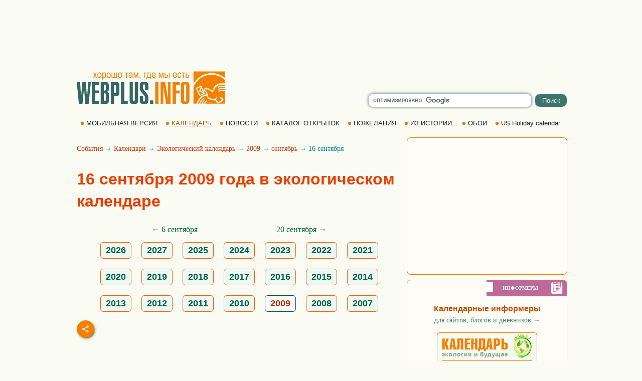

--- FILE ---
content_type: text/html; windows-1251; charset=WINDOWS-1251
request_url: https://webplus.info/index.php?page=358&calendar=ecology&month=9&day=16&year=2009
body_size: 20628
content:
<!doctype html>
<html xmlns="http://www.w3.org/1999/xhtml" prefix="og: http://ogp.me/ns#" xml:lang="ru" lang="ru">
<head>
<script>(function(w,d,s,l,i){w[l]=w[l]||[];w[l].push({'gtm.start':
	new Date().getTime(),event:'gtm.js'});var f=d.getElementsByTagName(s)[0],
	j=d.createElement(s),dl=l!='dataLayer'?'&l='+l:'';j.async=true;j.src=
	'https://www.googletagmanager.com/gtm.js?id='+i+dl;f.parentNode.insertBefore(j,f);
	})(window,document,'script','dataLayer','GTM-MGBXZTC');</script>
<script async src="https://pagead2.googlesyndication.com/pagead/js/adsbygoogle.js?client=ca-pub-9118409649937553" crossorigin="anonymous"></script>
<meta http-equiv='Content-Type' content='text/html; charset=windows-1251'>
<meta name="verify-v1" content="9Ujz+T0CYV5l4l89tq9Kby32ET+MFxmwYMmGueCKwjE=" />
<meta name='description' content="Календарь эколога на 2009 год 16 сентября, день недели - среда. Даты всемирных дней, мероприятий и праздников в экологическом календаре на сентябрь 2009 года - знаменательные даты. Международные события экологического календаря в сентябре, когда отмечаются аналогичные события">
<meta name='keywords' content="16 сентябрь 2009 год экологический календарь экология мероприятия события даты дни праздники">
<link rel="canonical" href="https://webplus.info/index.php?page=358&calendar=ecology&month=9&day=16&year=2009" />
<meta property="og:title" content="16 сентября 2009 в экологическом календаре, календарь эколога на сентябрь 2009 года (среда), события и мероприятия, даты и дни праздников в сентябре и сейчас ежегодно отмечаются" />
<meta property="og:description" content="Календарь эколога на 2009 год 16 сентября, день недели - среда. Даты всемирных дней, мероприятий и праздников в экологическом календаре на сентябрь 2009 года - знаменательные даты. Международные со..." />
<meta property="og:url" content="https://webplus.info/index.php?page=358&calendar=ecology&month=9&day=16&year=2009" />
<meta property="og:image" content="https://webplus.info/images/wpi.images/cg_ecology.jpg" />
<meta property="og:image:width" content="650" />
<meta property="og:image:height" content="325" />
<meta property="og:type" content="article" />
<meta property="og:site_name" content="WebPlus.info — Экологический календарь" />
<meta property="twitter:card" content="summary_large_image" />
<meta property="twitter:url" content="https://webplus.info/index.php?page=358&calendar=ecology&month=9&day=16&year=2009" />
<meta property="twitter:title" content="16 сентября 2009 в экологическом календаре, календарь эколога на сентябрь 2009 года (среда), события и мероприятия, даты и дни праздников в сентябре и сейчас ежегодно отмечаются" />
<meta property="twitter:description" content="Календарь эколога на 2009 год 16 сентября, день недели - среда. Даты всемирных дней, мероприятий и праздников в экологическом календаре на сентябрь 2009 года - знаменательные даты. Международные со..." />
<meta property="twitter:image" content="https://webplus.info/images/wpi.images/cg_ecology.jpg" />
<meta property="twitter:image:width" content="650" />
<meta property="twitter:image:height" content="325" />
<meta property="twitter:site" content="webplus_info" /><script src="https://webplus.info/images/wpi.images/jquery-latest.min.js"></script>
<meta name='Creation_Date' content='2026-01-30 19:18:51'>
<meta name='generator' content='WEBplus.INFO 2.02'>
<title>16 сентября 2009 в экологическом календаре, календарь эколога на сентябрь 2009 года (среда), события и мероприятия, даты и дни праздников в сентябре и сейчас ежегодно отмечаются</title>
<link href="https://webplus.info/getres.php?export=holidays" rel="alternate" title="WEBPLUS.INFO - Праздники: открытки и пожелания" type="application/atom+xml" />
<link rel="alternate" media="only screen and (max-width: 640px)" href="https://m.webplus.info/index.php?page=358&calendar=ecology&month=9&day=16&year=2009" >
<meta name="viewport" content="width=device-width, initial-scale=1.0">
<link rel="icon" href="https://webplus.info/favicon.ico" type="image/x-icon" />
<link rel="shortcut icon" href="https://webplus.info/favicon.ico" type="image/ico" />
<style>

.stl79{PADDING: 0px; MARGIN: 0px; BACKGROUND-COLOR: #fafcf4}


img { border: 0; }
.ilsvg{width:315px;}
.ads980x120{width: 980px;height: 120px;}
.sfhb{background-color: #3c746b; color:#ffffff; border: 1px ridge #ffffff;border-radius: 10px; padding: 3px 7px;width: 65px;height: 27px;}
.sfhi{border: 1px solid #a1c3c5;width: 320px;border-radius: 10px;font-size: 16px;font-family: Arial, Helvetica, sans-serif;height: 24px;box-shadow: 0 0 5px rgba(0,0,0,0.5);}
.sfhh{display: none;position:absolute;z-index: 989;background-color: #ffffff;text-align: left;border-bottom: 1px solid #a1c3c5;border-left: 1px solid #a1c3c5;border-right: 1px solid #a1c3c5;border-radius: 0px 0px 10px 10px;padding: 10px;list-style: none;top: 14px;right: 73px;width: 304px;font-family: Arial, Helvetica, sans-serif;font-size: 16px;box-shadow: 0 0 5px rgba(0,0,0,0.5);}
.ash{text-decoration: none;color:#3c746b;display: block;padding: 10px 0px;}
.ash:hover{background-color: #fff2db;color:#1d2950;}
.lsh{border-bottom: 1px solid #a1c3c5;}
.stl206{TEXT-ALIGN: center}
.stl208{padding:0px;border-spacing:0px;border-width:0px;margin-left:auto;margin-right:auto;width:1004px}
.isvg{width:8px;}
A.selector165 {color: #1E2022;font-family: Arial;font-size: 13px;font-weight: 300;text-decoration: none;}A.selector165:HOVER {text-decoration: underline;}
A.selector166 {color:#a74f00;font-family: arial;font-size: 13px;font-weight: 300;text-decoration: none;text-decoration: underline;}
.hY{font-family:Arial;font-size:18px;padding: 5px 10px 5px 10px;margin:10px;border: 1px solid #f46200;border-radius: 6px;text-align: center;display: inline-block;background-color:#EEF7F2;font-weight: bold;}
a.aY{color:#006242;text-decoration:none}
a.aY:hover{text-decoration:underline}
a.aM{color:#100f0e;text-decoration:none}
a.aM:hover{text-decoration:underline}
.iCG{max-width:100%;max-height:100%;padding: 3px 10px 0px 0px;margin-right:10px;FLOAT:left;}
.tCG{font-family:Verdana;font-size:16px;line-height: 24px;margin-top: 20px}
.h2CG{FONT-FAMILY: arial;FONT-SIZE: 20px;COLOR: #eb3d00;margin: 0px 0px 0px 0px;line-height: 36px;}
.lCG{font-family:Verdana;font-size:16px;line-height: 28px;font-weight: 500;padding: 7px 15px 0px 0px;}
.lCGi{margin: 25px 0px 0px 0px;padding: 7px 15px 0px 0px;font-weight: 100;font-size: 32px;font-family:Verdana;line-height: 44px;}
.lCGs{font-family:Verdana;font-size:16px;line-height: 24px;padding: 20px 15px 0px 0px;text-align: right;}
a.lCGd{color:#d13702;font-weight: 100;text-decoration:none}
a.lCGd:hover{text-decoration:underline}
.lCGdw{font-weight: 100;}
.WPIsticky{position:fixed;z-index:auto;}
.WPIstop{position: relative;z-index:101;}
.social{display: flex;justify-content: center;align-items: center;}
.social input{display: none;}
.social__btn{width: 50px;height: 50px;border-radius: 50%;background: #f48000;cursor: pointer;box-shadow: 3px 3px 8px rgba(0, 0, 0, 0.3);z-index: 2;}
.social__btn:active{box-shadow: 1px 1px 2px rgba(0, 0, 0, 1);}
.social__img{background-repeat: no-repeat;background-position: center;background-image: url("data:image/svg+xml;charset=utf8,%3Csvg%20xmlns='http://www.w3.org/2000/svg'%20width='24'%20height='24'%20viewBox='0%200%2024%2024'%3E%3Cpath%20d='M18%2016.08c-.76%200-1.44.3-1.96.77L8.91%2012.7c.05-.23.09-.46.09-.7s-.04-.47-.09-.7l7.05-4.11c.54.5%201.25.81%202.04.81%201.66%200%203-1.34%203-3s-1.34-3-3-3-3%201.34-3%203c0%20.24.04.47.09.7L8.04%209.81C7.5%209.31%206.79%209%206%209c-1.66%200-3%201.34-3%203s1.34%203%203%203c.79%200%201.5-.31%202.04-.81l7.12%204.16c-.05.21-.08.43-.08.65%200%201.61%201.31%202.92%202.92%202.92%201.61%200%202.92-1.31%202.92-2.92s-1.31-2.92-2.92-2.92z'%20fill='white'/%3E%3C/svg%3E");}
.social_link{width: 40px;height: 40px;border-radius: 50%;box-shadow: 2px 2px 5px rgba(0, 0, 0, 0.3);transition: 0.3s;text-decoration: none;position: absolute;}
.facebook{background: #4267b2;}
.facebook_img{background-repeat: no-repeat;background-position: center;background-image: url("data:image/svg+xml;charset=utf8,%3Csvg%20width='42'%20height='42'%20viewBox='0%200%20100%20100'%20fill='none'%20xmlns='http://www.w3.org/2000/svg'%3E%3Cpath%20d='M45.4617%2025.8328C47.6106%2023.7911%2050.6527%2023.0971%2053.5357%2023.0167C56.5787%2022.99%2059.6217%2023.0033%2062.6638%2023.0033C62.6772%2026.2196%2062.6772%2029.4224%2062.6638%2032.6387C60.7024%2032.6387%2058.7268%2032.6387%2056.7654%2032.6387C55.5239%2032.5583%2054.2431%2033.5059%2054.0163%2034.7474C53.9895%2036.8963%2054.0029%2039.0444%2054.0029%2041.1933C56.8851%2041.2067%2059.7681%2041.1933%2062.6504%2041.2067C62.4369%2044.3157%2062.0502%2047.4123%2061.5964%2050.482C59.0474%2050.5088%2056.4983%2050.482%2053.9493%2050.4954C53.9225%2059.6636%2053.9627%2068.8184%2053.9359%2077.9874C50.1454%2078.0008%2046.3691%2077.9741%2042.5786%2078.0008C42.5116%2068.8326%2042.5786%2059.6644%2042.5384%2050.4954C40.6967%2050.482%2038.8417%2050.5088%2037%2050.482C37.0134%2047.3989%2037%2044.3166%2037%2041.2468C38.8417%2041.22%2040.6967%2041.2468%2042.5384%2041.2334C42.592%2038.2441%2042.4848%2035.2413%2042.592%2032.2519C42.7929%2029.8636%2043.687%2027.4744%2045.4617%2025.8328Z'%20fill='white'/%3E%3C/svg%3E");}
.social input:checked ~ .facebook{transform: translate(0,-65px);}
.telegram{background: #0088cc;}
.telegram_img{background-repeat: no-repeat;background-position: center;background-image: url("data:image/svg+xml;charset=utf8,%3Csvg%20width='42'%20height='42'%20viewBox='0%200%20100%20100'%20fill='none'%20xmlns='http://www.w3.org/2000/svg'%3E%3Cpath%20d='M70.7373%2029.3678C70.7373%2029.3678%2075.3626%2027.5643%2074.9772%2031.9444C74.8487%2033.748%2073.6924%2040.0605%2072.793%2046.8883L69.7094%2067.1142C69.7094%2067.1142%2069.4525%2070.0772%2067.1398%2070.5925C64.827%2071.1078%2061.3581%2068.789%2060.7156%2068.2736C60.2017%2067.8872%2051.0795%2062.0899%2047.8674%2059.2557C46.968%2058.4828%2045.9401%2056.9368%2047.9958%2055.1332L61.4866%2042.2506C63.0284%2040.7047%2064.5701%2037.0975%2058.146%2041.4776L40.1585%2053.7162C40.1585%2053.7162%2038.1027%2055.0044%2034.2483%2053.845L25.8969%2051.2685C25.8969%2051.2685%2022.8133%2049.3361%2028.0811%2047.4036C40.9294%2041.3487%2056.7328%2035.165%2070.7373%2029.3678Z'%20fill='white'/%3E%3C/svg%3E");}
.social input:checked ~ .telegram{transform: translate(60px,-30px);transition-delay: 0.1s;}
.linkedin{background: #FFFFFF;}
.linkedin_img{background-repeat: no-repeat;background-position: center;background-image: url("data:image/svg+xml;charset=utf8,%3Csvg%20width='42'%20height='42'%20viewBox='0%200%20100%20100'%20fill='none'%20xmlns='http://www.w3.org/2000/svg'%3E%3Cpath%20fill-rule='evenodd'%20clip-rule='evenodd'%20d='M50%20100C77.6142%20100%20100%2077.6142%20100%2050C100%2022.3858%2077.6142%200%2050%200C22.3858%200%200%2022.3858%200%2050C0%2077.6142%2022.3858%20100%2050%20100ZM68.8607%2062V46.5239C68.8607%2038.2341%2064.4341%2034.3762%2058.5277%2034.3762C53.7617%2034.3762%2051.6325%2036.9994%2050.4401%2038.836V35.0105H41.4662C41.5869%2037.544%2041.4662%2062%2041.4662%2062H50.4416V46.9274C50.4416%2046.1204%2050.5027%2045.3171%2050.7395%2044.7401C51.3889%2043.1261%2052.8642%2041.4577%2055.3433%2041.4577C58.5903%2041.4577%2059.8883%2043.9331%2059.8883%2047.5602V62H68.8607ZM50.4401%2038.836V38.9235H50.3812C50.3902%2038.9091%2050.4007%2038.894%2050.4113%2038.8787C50.4212%2038.8643%2050.4313%2038.8499%2050.4401%2038.836ZM27%2026.6627C27%2024.0138%2029.0078%2022%2032.0783%2022C35.1495%2022%2037.0366%2024.0138%2037.0954%2026.6627C37.0954%2029.2535%2035.1495%2031.3284%2032.0194%2031.3284H31.9598C28.9504%2031.3284%2027%2029.2535%2027%2026.6627ZM36.5048%2062H27.5332V35.0105H36.5048V62Z'%20fill='%23665cac'/%3E%3C/svg%3E");}
.social input:checked ~ .linkedin{transform: translate(60px,30px);transition-delay: 0.2s;}
.twitter{background: #1da1f2;}
.twitter_img{background-repeat: no-repeat;background-position: center;background-image: url("data:image/svg+xml;charset=utf8,%3Csvg%20width='42'%20height='42'%20viewBox='0%200%20100%20100'%20fill='none'%20xmlns='http://www.w3.org/2000/svg'%3E%3Cpath%20d='M75%2034.773C73.1815%2035.6819%2071.1367%2036.1367%2069.0911%2036.3637C71.1367%2035%2072.7274%2033.1823%2073.6363%2030.6819C71.5907%2031.8185%2069.5452%2032.7274%2067.0456%2033.1815C65.227%2031.1359%2062.5004%2030%2059.546%2030C53.8641%2030%2049.3189%2034.5452%2049.3189%2040.227C49.3189%2041.1359%2049.3189%2041.8177%2049.546%2042.4996C41.1367%2042.0448%2033.6371%2037.9544%2028.4101%2031.8177C27.5012%2033.4085%2027.0464%2034.9992%2027.0464%2037.0448C27.0464%2040.6811%2028.8649%2043.6355%2031.5915%2045.454C30.0008%2045.454%2028.4101%2044.9992%2027.0464%2044.0903V44.3174C27.0464%2049.3174%2030.4556%2053.4085%2035.2278%2054.3174C34.3189%2054.5444%2033.4093%2054.7722%2032.5004%2054.7722C31.8185%2054.7722%2031.1367%2054.7722%2030.6819%2054.5452C32.0456%2058.6363%2035.6819%2061.5907%2040.227%2061.5907C36.8177%2064.3181%2032.2726%2065.9089%2027.4996%2065.9089C26.5907%2065.9089%2025.9089%2065.9089%2025%2065.6819C29.5452%2068.6363%2034.773%2070.227%2040.6819%2070.227C59.5452%2070.227%2069.7722%2054.773%2069.7722%2041.1367V39.773C72.0456%2038.6363%2073.6363%2036.8185%2075%2034.773Z'%20fill='white'/%3E%3C/svg%3E");}
.social input:checked ~ .twitter{transform: translate(0,65px);transition-delay: 0.3s;}
.viber{background: #ffffff;}
.viber_img{background-repeat: no-repeat;background-position: center;background-image: url("data:image/svg+xml;charset=utf8,%3Csvg%20width='42'%20height='42'%20viewBox='0%200%20100%20100'%20fill='none'%20xmlns='http://www.w3.org/2000/svg'%3E%3Cpath%20fill-rule='evenodd'%20clip-rule='evenodd'%20d='M50%20100C77.6142%20100%20100%2077.6142%20100%2050C100%2022.3858%2077.6142%200%2050%200C22.3858%200%200%2022.3858%200%2050C0%2077.6142%2022.3858%20100%2050%20100ZM69.546%2028.8203C68.2422%2027.6357%2062.6144%2024.0996%2050.8718%2024.0484C50.8718%2024.0484%2036.9668%2023.1348%2030.2169%2029.2487C26.4601%2032.958%2025.1945%2038.474%2025.0557%2045.2053C25.0511%2045.429%2025.0458%2045.6594%2025.0404%2045.8961C24.8835%2052.7808%2024.6071%2064.9095%2036.5105%2068.2164C36.5105%2068.2164%2036.4621%2077.763%2036.4565%2078.6021C36.4565%2079.1888%2036.5496%2079.5902%2036.8849%2079.6731C37.1261%2079.7318%2037.4874%2079.607%2037.7947%2079.3006C39.7635%2077.3234%2046.0664%2069.7195%2046.0664%2069.7195C54.5234%2070.2718%2061.2519%2068.602%2061.9755%2068.3654C62.1459%2068.3107%2062.3912%2068.2535%2062.6964%2068.1823L62.6965%2068.1823C65.4481%2067.5407%2073.0657%2065.7647%2074.4715%2054.4092C76.0854%2041.4057%2073.8783%2032.5296%2069.546%2028.8203ZM48.6642%2031.509C48.6677%2031.0078%2049.0769%2030.6044%2049.5781%2030.6078C54.1635%2030.6398%2058.0456%2032.1675%2061.1618%2035.2053C64.3079%2038.2723%2065.8583%2042.4441%2065.8976%2047.6085C65.9014%2048.1097%2065.4982%2048.5191%2064.997%2048.5229C64.4958%2048.5267%2064.0864%2048.1235%2064.0826%2047.6223C64.0461%2042.8319%2062.622%2039.1636%2059.8948%2036.505C57.1377%2033.8173%2053.7154%2032.4518%2049.5654%2032.4229C49.0642%2032.4194%2048.6607%2032.0102%2048.6642%2031.509ZM51.0378%2034.441C50.4043%2034.3946%2049.8532%2034.8705%2049.8069%2035.504C49.7605%2036.1374%2050.2365%2036.6885%2050.8699%2036.7348C53.7875%2036.9484%2055.9373%2037.9195%2057.4673%2039.5893C59.0081%2041.273%2059.7712%2043.3729%2059.7148%2045.9776C59.7011%2046.6125%2060.2047%2047.1384%2060.8397%2047.1522C61.4747%2047.1659%2062.0005%2046.6623%2062.0143%2046.0273C62.0821%2042.8952%2061.1459%2040.2022%2059.164%2038.0365L59.1636%2038.0361C57.1547%2035.8432%2054.4061%2034.6875%2051.0378%2034.441ZM52.194%2038.8947C51.6934%2038.8686%2051.2665%2039.2532%2051.2404%2039.7537C51.2143%2040.2542%2051.5989%2040.6812%2052.0994%2040.7073C53.4339%2040.7769%2054.3224%2041.1653%2054.8987%2041.7611C55.4791%2042.3613%2055.8626%2043.2957%2055.9321%2044.697C55.9569%2045.1976%2056.3829%2045.5833%2056.8835%2045.5585C57.384%2045.5336%2057.7697%2045.1077%2057.7449%2044.6071C57.6617%2042.9296%2057.1868%2041.5161%2056.2033%2040.4993C55.2156%2039.478%2053.8346%2038.9803%2052.194%2038.8947ZM53.9988%2054.5284C53.4046%2055.2604%2052.301%2055.1673%2052.301%2055.1673C44.2352%2053.1082%2042.0765%2044.938%2042.0765%2044.938C42.0765%2044.938%2041.9796%2043.8345%2042.7153%2043.2403L44.1728%2042.0818C44.8955%2041.5249%2045.3564%2040.1736%2044.6207%2038.854C44.0564%2037.8634%2043.4429%2036.9017%2042.7824%2035.9726C42.1407%2035.0962%2040.646%2033.3016%2040.6404%2033.2961C39.9196%2032.4458%2038.8598%2032.2484%2037.7423%2032.8304C37.7389%2032.8304%2037.7342%2032.8319%2037.7298%2032.8334C37.7256%2032.8347%2037.7217%2032.836%2037.719%2032.836C36.6075%2033.4764%2035.6052%2034.29%2034.75%2035.2462C34.7471%2035.252%2034.7442%2035.2548%2034.7413%2035.2576C34.7386%2035.2601%2034.736%2035.2627%2034.7333%2035.2676C34.0429%2036.1008%2033.6477%2036.9175%2033.5478%2037.7178C33.527%2037.8358%2033.5198%2037.9558%2033.5263%2038.0754C33.5226%2038.4288%2033.5764%2038.7805%2033.6856%2039.1166L33.7238%2039.1427C34.0721%2040.3794%2034.9437%2042.4394%2036.838%2045.874C37.9215%2047.8606%2039.171%2049.7519%2040.5734%2051.5278C41.276%2052.418%2042.029%2053.2672%2042.8289%2054.0712L42.8577%2054.1001L42.8578%2054.1002C42.8767%2054.1193%2042.8954%2054.1383%2042.9146%2054.1568L43.0003%2054.2425L43.086%2054.3282L43.1716%2054.4139C43.9756%2055.2138%2044.8248%2055.9669%2045.715%2056.6694C47.4911%2058.072%2049.3828%2059.3216%2051.3698%2060.4048C54.8034%2062.2991%2056.8653%2063.1707%2058.1001%2063.519L58.1262%2063.5572C58.4623%2063.6667%2058.8139%2063.7208%2059.1674%2063.7174C59.2871%2063.7232%2059.407%2063.7157%2059.525%2063.6951C60.3265%2063.6001%2061.1427%2063.2055%2061.9734%2062.5114C61.9763%2062.5098%2061.9784%2062.5082%2061.9801%2062.5066C61.9813%2062.5055%2061.9823%2062.5045%2061.9834%2062.5034C61.9862%2062.5005%2061.9889%2062.4975%2061.9948%2062.4946C62.9509%2061.6392%2063.7648%2060.637%2064.4059%2059.5257C64.4059%2059.523%2064.4069%2059.5191%2064.408%2059.5151L64.4081%2059.5149L64.4081%2059.5147C64.4093%2059.5103%2064.4105%2059.5057%2064.4105%2059.5024C64.9926%2058.3849%2064.7952%2057.3251%2063.9402%2056.6033C63.9391%2056.6033%2063.8694%2056.5459%2063.7514%2056.4486C63.2668%2056.0494%2061.9684%2054.9796%2061.2637%2054.4614C60.3355%2053.8009%2059.3747%2053.1874%2058.3851%2052.623C57.0646%2051.8873%2055.7161%2052.3483%2055.1573%2053.071L53.9988%2054.5284Z'%20fill='%23665cac'/%3E%3C/svg%3E");}
.social input:checked ~ .viber{transform: translate(-60px,30px);transition-delay: 0.4s;}
.whatsapp{background: #ffffff;}
.whatsapp_img{background-repeat: no-repeat;background-position: center;background-image: url("data:image/svg+xml;charset=utf8,%3Csvg%20width='42'%20height='42'%20viewBox='0%200%20100%20100'%20fill='none'%20xmlns='http://www.w3.org/2000/svg'%3E%3Cpath%20fill-rule='evenodd'%20clip-rule='evenodd'%20d='M50%20100C77.6142%20100%20100%2077.6142%20100%2050C100%2022.3858%2077.6142%200%2050%200C22.3858%200%200%2022.3858%200%2050C0%2077.6142%2022.3858%20100%2050%20100ZM69.7626%2028.9928C64.6172%2023.841%2057.7739%2021.0027%2050.4832%2021C35.4616%2021%2023.2346%2033.2252%2023.2292%2048.2522C23.2274%2053.0557%2024.4823%2057.7446%2026.8668%2061.8769L23%2076L37.4477%2072.2105C41.4282%2074.3822%2045.9107%2075.5262%2050.4714%2075.528H50.4823C65.5029%2075.528%2077.7299%2063.301%2077.7363%2048.2749C77.7408%2040.9915%2074.9089%2034.1446%2069.7626%2028.9928ZM50.4841%2070.9246H50.475C46.4099%2070.9228%2042.4231%2069.8306%2038.9455%2067.7671L38.118%2067.2761L29.5441%2069.525L31.8322%2061.1658L31.2938%2060.3082C29.0266%2056.7015%2027.8289%2052.5337%2027.8308%2048.2531C27.8353%2035.7633%2037.9979%2025.6025%2050.4923%2025.6025C56.5426%2025.6043%2062.23%2027.9642%2066.5069%2032.2457C70.7839%2036.5272%2073.1374%2042.2183%2073.1356%2048.2713C73.131%2060.7629%2062.9693%2070.9246%2050.4841%2070.9246ZM62.9086%2053.9588C62.2274%2053.6178%2058.8799%2051.9708%2058.2551%2051.7435C57.6313%2051.5161%2057.1766%2051.4024%2056.7228%2052.0845C56.269%2052.7666%2054.964%2054.2998%2054.5666%2054.7545C54.1692%2055.2092%2053.7718%2055.2656%2053.0915%2054.9246C52.9802%2054.8688%2052.8283%2054.803%2052.6409%2054.7217L52.6406%2054.7216C51.6816%2054.3056%2049.7905%2053.4855%2047.6151%2051.5443C45.5907%2049.7382%2044.2239%2047.5084%2043.8265%2046.8272C43.4291%2046.1452%2043.7837%2045.7769%2044.1248%2045.4376C44.3292%2045.2338%2044.564%2044.9478%2044.7987%2044.662C44.9157%2044.5194%2045.0328%2044.3768%2045.146%2044.2445C45.4345%2043.9075%2045.56%2043.6516%2045.7302%2043.3049C45.7607%2043.2427%2045.7926%2043.1776%2045.8272%2043.1087C46.0545%2042.654%2045.9409%2042.2565%2045.7708%2041.9155C45.6572%2041.6877%2045.0118%2040.1167%2044.4265%2038.6923C44.1355%2037.984%2043.8594%2037.3119%2043.671%2036.8592C43.1828%2035.687%2042.6883%2035.69%2042.2913%2035.6924C42.2386%2035.6928%2042.1876%2035.6931%2042.1386%2035.6906C41.7421%2035.6706%2041.2874%2035.667%2040.8336%2035.667C40.3798%2035.667%2039.6423%2035.837%2039.0175%2036.5191C38.9773%2036.5631%2038.9323%2036.6111%2038.8834%2036.6633L38.8831%2036.6637C38.1735%2037.4213%2036.634%2039.0648%2036.634%2042.2002C36.634%2045.544%2039.062%2048.7748%2039.4124%2049.2411L39.415%2049.2444C39.4371%2049.274%2039.4767%2049.3309%2039.5333%2049.4121C40.3462%2050.5782%2044.6615%2056.7691%2051.0481%2059.5271C52.6732%2060.2291%2053.9409%2060.6475%2054.9303%2060.9612C56.5618%2061.4796%2058.046%2061.4068%2059.22%2061.2313C60.5286%2061.0358%2063.2487%2059.5844%2063.8161%2057.9938C64.3836%2056.4033%2064.3836%2055.0392%2064.2136%2054.7554C64.0764%2054.5258%2063.7545%2054.3701%2063.2776%2054.1395L63.2775%2054.1394C63.1632%2054.0842%2063.0401%2054.0247%2062.9086%2053.9588Z'%20fill='%2325d366'/%3E%3C/svg%3E");}
.social input:checked ~ .whatsapp{transform: translate(-60px,-30px);transition-delay: 0.5s;}
.gab1_1{padding:0;border-spacing:0;border-width:0;margin-left:auto;margin-right:auto;width:320px;border: 1px solid #f48000;margin-top:10px;font-family:verdana;font-size:11px;color:#414548;border-radius: 8px;background-color:#FDFCF7;}
.gab1_4{padding: 10px 0px 10px 0px;text-align:center;}
a.WGI{FONT-SIZE: 14px;color: #378058;text-decoration: none;}
a.WGI:hover{text-decoration: underline;}
.aRt_1{padding:0;border-spacing:0;border-width:0;width:320px;background-color:#FDFCF7;border: 1px solid #F98568;margin-top:10px;font-family:verdana;font-size:11px;color:#414548;border-radius: 8px;margin-left: auto;margin-right: auto;}
.aRt_2{font-family:verdana;font-size:10px;font-weight:bold;color:#ffffff;background-image: url(//webplus.info/images/wpi.images/bk_pl.gif);background-repeat: no-repeat;border-radius: 0px 6px 0px 0px;padding:0;border-spacing:0;border-width:0;width:160px;background-color:#F98568;margin-left: auto;}
.aRt_3{padding-left:27px}
.aRt_4{padding:10px}
.aRt_t{FONT-FAMILY:Verdana;FONT-SIZE:14px;line-height: 21px;padding:0;border-spacing:0;border-width:0;}
.aRt_i{padding-bottom:5px}
a.aRt_h{text-decoration:none;color:#3e3937}
a.aRt_h:hover{text-decoration:underline;color:#f48000}
.stl210{border-bottom: 14px solid #ed4103}
</style>

</head>

<BODY class=stl79><noscript><iframe src="https://www.googletagmanager.com/ns.html?id=GTM-MGBXZTC" height="0" width="0" style="display:none;visibility:hidden"></iframe></noscript>

<table style="min-width: 1004px; max-width: 1204px; width: 100%;font-family : Verdana; font-size : 12px; font-weight : bold;padding:0px;border-spacing:0px;border-width:0px;margin-left:auto;margin-right:auto"><tr><td style="padding: 10px 0 0px 0;text-align:center;">
<script async src="https://pagead2.googlesyndication.com/pagead/js/adsbygoogle.js?client=ca-pub-9118409649937553" crossorigin="anonymous"></script>
<!-- 980x120-2014-07-04-w-top -->
<ins class="adsbygoogle ads980x120"
     style="display:inline-block;width:980px;height:120px"
     data-ad-client="ca-pub-9118409649937553"
     data-ad-slot="4992626492"></ins>
<script>
(adsbygoogle = window.adsbygoogle || []).push({});
</script></td></tr></table>

<TABLE style="padding:0px 0px 7px 0px;border-spacing:0px;border-width:0px;margin-left:auto;margin-right:auto;width:1004px">
<TBODY>
<TR>
<TD><A href="//webplus.info"><IMG alt="Открытки и пожелания, календарь праздников и события, история и библиотека, каталог сайтов от webplus.info" class=ilsvg height=80 width=315 src="data:image/svg+xml;charset=utf8,%3Csvg%20xmlns='http://www.w3.org/2000/svg'%20width='1600'%20height='387'%20viewBox='0%200%201600%20386.784'%20shape-rendering='geometricPrecision'%20text-rendering='geometricPrecision'%20image-rendering='optimizeQuality'%20fill-rule='evenodd'%20clip-rule='evenodd'%3E%3Cdefs%3E%3Cstyle%3E.fil3%7Bfill:%23f48000;fill-rule:nonzero%7D%3C/style%3E%3C/defs%3E%3Cg%20id='Layer_x0020_1'%3E%3Cg%20id='_65728424'%3E%3Cpath%20id='_65299360'%20fill='%23fafcf4'%20d='M-.0027-.0001h1600.01v386.784H-.0027z'/%3E%3Cpath%20id='_65302136'%20d='M1571.3%2028.6304v64.5144c-36.9088-29.7584-83.244-47.4848-133.565-47.4848-77.784%200-146.058%2042.3448-184.67%20106.054V28.631h318.234zm-87.6064%20255.741l10.9112%207.1768-3.8704%206.496-11.0592-6.968%204.0184-6.7048zm-7.3184%2011.0456l10.972%207.0712-3.8192%206.5288-11.1264-6.8688%203.9736-6.7312zm-108.162-41.1248h-.0016l-52.2728%2024.9944-39.592-82.796%2055.0176-26.1752.4896%201.1168.0664-.1752.592%201.6744%2020.3072%2046.2832c32.0096-62.6832%2076.892%203.1992%2086.184%203.9704%2021.4448%201.7688%202.804-86.6872%20132.047-72.8072v12.576c-119.716-9.9888-98.4984%2069.7624-125.358%2073.848-25.54%203.8848-50.9888-61.1328-79.5816-19.9096%2063.7728%2033.7136-12.884%2085.5816%20116.636%2093.8504l19.0008%2028.5344c12.5032-4.18%2027.2976-11.5224%2039.7624-27.5888l-22.9416-17.064%208.0088-10.3192%2032.0224%2023.4968c-8.4528%2018.2728-25.492%2036.6544-61.5568%2045.3368-6.6528-9.5856-15.1848-20.9192-21.84-30.5072-75.3224-6.1728-83.3528-27.5848-86.6792-49.8816-40.1704.8808-71.3616%2033.968-91.504%2081.5608h12.5048c11.1576-22.6112%2023.9688-42.848%2041.476-56.3104%202.708%202.0608%205.4184%204.124%208.1296%206.1864-14.8344%2010.6544-26.6904%2028.9176-37.3912%2050.124h12.1104c9.5736-17.2568%2020.5968-32.4256%2034.6544-43.2344%202.7136%202.064%205.4168%204.1288%208.128%206.1944-11.6808%208.3896-21.5152%2021.496-30.3904%2037.04h11.8648c7.8536-12.2008%2016.7584-22.8872%2027.4-31.0696%202.72%202.0592%205.4272%204.132%208.1312%206.1896-8.4848%206.0936-15.9976%2014.6752-22.8752%2024.88h200.538v-128.352c-24.5848-.7352-47.2072%201.0336-64.2496%209.928-.4376-3.4536-.8768-6.9184-1.324-10.3792%2019.2688-9.256%2041.816-11.3608%2065.5736-10.832v-8.7752c-25.784-.976-49.5968.5576-67.3536%209.824-.44-3.452-.8864-6.9184-1.3216-10.3784%2020.1016-9.6624%2043.7808-11.5272%2068.6752-10.7488v-10.1096c-26.9328-1.208-51.9184.0744-70.3616%209.6976-.4352-3.4664-.8816-6.9192-1.3224-10.384%2020.9112-10.0464%2045.6904-11.6608%2071.684-10.6352V113.637c-35.6888-32.4712-82.4144-52.1544-133.565-52.1544-82.0344%200-152.703%2050.624-184.67%20123.441v169.387h30.1264l.2288-.288c10.6768-23.7792%2039.9104-90.5584%20103.246-94.2112-2.4224-13.944-7.7888-27.144-31.8224-35.988l13.3688%2030.4672v.0016zm-12.8192-5.3992l-45.7168-19.2512%2016.8704-44.2832-.3904-.86-35.7464%2017.1352%2030.9208%2063.3184%2034.0624-16.0592zm-22.3424-49.2584l-9.2264%2025.156%2025.6912%2010.9752-16.4648-36.1312zm48.9512%208.6c2.6384%200%204.7808%202.3296%204.7808%205.2032%200%202.8744-2.1424%205.2056-4.7808%205.2056-2.6384%200-4.7792-2.3312-4.7792-5.2056%200-2.8736%202.1408-5.2032%204.7792-5.2032z'%20fill='%23f48000'/%3E%3Cpath%20id='_65287136'%20d='M187.482%20136.267h26.5584L191.766%20356.155h-35.1256l-10.852-164.202h-.572l-15.7056%20164.202H92.6724L71.5396%20136.267h33.84l9.852%20159.062%2012.8512-159.062h35.1248l11.424%20159.062h.8568l11.9936-159.062zm111.372%20219.888h-73.6768V136.267h73.6768v28.2712h-40.5504v56.2568h38.552v28.2712h-38.552v78.8176h40.5504v28.2712zm46.2624-107.374v81.1008h7.6144c8.8048%200%2013.232-5.7104%2013.232-17.1344V267.057c0-12.1848-4.712-18.276-14.0888-18.276h-6.7576zm19.9896%20107.374h-51.9744V136.267h47.1192c14.2792%200%2023.988%202.9496%2029.128%208.852%204.5704%205.5216%206.8536%2015.6112%206.8536%2030.2704v30.2712c0%209.7088-1.6664%2016.5152-4.9968%2020.4176-3.3328%203.9024-9.7576%206.8064-19.276%208.7088%209.7088%201.5248%2016.5152%204.9024%2020.4176%2010.1392%203.9024%205.2344%205.8552%2012.8976%205.8552%2022.9872v45.6912c0%2023.7968-5.9968%2037.4096-17.9904%2040.8368-3.9992%201.1416-9.0448%201.7136-15.136%201.7136zm-19.9896-194.758v61.6832h7.9952c7.996%200%2011.9944-5.712%2011.9944-17.1344v-29.128c0-10.2808-3.9024-15.4208-11.7088-15.4208h-8.2808zm104.804%203.1416v85.1h9.9952c4.7592%200%207.7104-1.7136%208.852-5.1408.572-1.5224.8568-5.3304.8568-11.424v-51.6872c0-6.0912-.2848-9.8992-.8568-11.4224-1.1416-3.6176-4.0928-5.4256-8.852-5.4256h-9.9952zm0%20191.617h-32.84v-219.888h52.544c7.2344%200%2012.9464.5704%2017.1344%201.7136%207.4248%201.9024%2012.184%207.6144%2014.2792%2017.1344%201.1416%204.568%201.7128%2012.564%201.7128%2023.988v55.9704c0%2014.8496-1.4752%2025.1768-4.4264%2030.9832-2.9512%205.8088-8.424%209.3768-16.4192%2010.7096-4.1896.7616-14.8512%201.1432-31.9848%201.1432v78.2456zm102.806-219.888v191.617h34.8384v28.2712H519.6v-219.888h33.1264zm106.232%200h32.84v188.762c0%205.5192-.476%2010.3744-1.4288%2014.564-1.7128%207.9952-7.2344%2013.4208-16.5624%2016.2776-5.5208%201.5224-13.8032%202.2832-24.844%202.2832-24.1784%200-37.7896-6.188-40.8376-18.5608-1.1416-4.7608-1.7128-9.6144-1.7128-14.564v-188.762h32.8416v184.191c0%204.3792.4752%207.3304%201.4264%208.8536%201.5232%202.0928%204.2832%203.14%208.2824%203.14%206.6624%200%209.9952-3.9968%209.9952-11.9936v-184.191zm50.8312%20138.215h32.5544v49.1176c0%203.808.7624%206.2352%202.2856%207.2824%201.5224%201.0472%204.2832%201.5696%208.28%201.5696%203.9984%200%206.712-.5224%208.1392-1.5696%201.428-1.0472%202.1416-3.4744%202.1416-7.2824v-26.2728c0-6.2824-1.1416-11.6128-3.4272-15.9912-1.5224-3.0456-3.808-6.568-6.8536-10.5672-.9512-1.332-7.8048-9.7088-20.5608-25.1296-8.9464-10.852-15.04-19.4192-18.276-25.7008-2.8552-5.5216-4.2832-13.7072-4.2832-24.5584v-27.7008c0-13.8984%203.9024-23.2256%2011.7088-27.9848%205.9008-3.6176%2016.372-5.4272%2031.4112-5.4272%2024.3688%200%2038.1712%206.1872%2041.4088%2018.5624%201.1416%204.188%201.7136%209.5184%201.7136%2015.9928v44.5472h-32.8416v-44.5472c0-3.808-.7136-6.2368-2.1416-7.2824-1.4272-1.0472-4.1408-1.5712-8.1392-1.5712-3.9968%200-6.7576.524-8.28%201.5712-1.5232%201.0456-2.2856%203.4744-2.2856%207.2824v25.4144c0%205.14%201.2376%209.8992%203.712%2014.2792%201.1432%202.0944%203.4272%205.3304%206.8536%209.7088a2345.3772%202345.3772%200%200120.276%2025.1296c9.1392%2011.2336%2015.136%2019.8008%2017.9912%2025.7016%203.236%206.4736%204.8552%2015.0408%204.8552%2025.7008v29.9848c0%2013.8984-3.904%2023.2272-11.7088%2027.9864-5.9032%203.6176-16.3736%205.4256-31.4136%205.4256-24.3672%200-38.1704-6.188-41.4072-18.5608-1.1416-4.1896-1.7128-9.52-1.7128-15.9928v-49.1176zm104.28%2047.6896h31.1272v33.9832h-31.1272v-33.9832z'%20fill='%23346666'%20fill-rule='nonzero'/%3E%3Cpath%20id='_65283096'%20class='fil3'%20d='M899.122%20356.155h-33.1264V136.267h33.1264v219.888zm95.4272-49.1176v-170.77h26.8432v219.888h-44.5488l-29.9832-176.196v176.196h-26.8448v-219.888h46.2624l28.2712%20170.77zm81.0552%2049.1176h-33.1264V136.267h72.2496v28.8416h-39.1232v56.2576h37.4104v28.8416h-37.4104v105.947zm49.9744-187.333c0-14.0888%203.9024-23.6088%2011.7088-28.5584%206.0912-3.9968%2016.6568-5.9968%2031.6984-5.9968%2024.176%200%2038.0744%206.1872%2041.692%2018.5624%201.1432%203.9984%201.7128%209.328%201.7128%2015.9928V323.6c0%206.6632-.5696%2011.9944-1.7128%2015.9928-3.6176%2012.3728-17.516%2018.5608-41.692%2018.5608-15.0416%200-25.6072-1.9984-31.6984-5.9968-7.8064-4.9496-11.7088-14.468-11.7088-28.5568V168.822zM1179.266%20323.6V168.822c0-3.808-.7152-6.2368-2.1416-7.2824-1.4288-1.0472-4.1416-1.5712-8.1384-1.5712-3.9992%200-6.7592.524-8.2824%201.5712-1.5232%201.0456-2.2848%203.4744-2.2848%207.2824V323.6c0%203.808.7616%206.2352%202.2848%207.2824%201.5232%201.0472%204.2832%201.5696%208.2824%201.5696%203.9968%200%206.7096-.5224%208.1384-1.5696%201.4264-1.0472%202.1416-3.4744%202.1416-7.2824z'/%3E%3C/g%3E%3Cpath%20class='fil3'%20d='M235.778%2092.852l15.988-27.7376-14.7872-25.628h9.2632l6.7248%2012.5056c1.2344%202.3152%202.264%204.3056%203.0704%205.9864a210.0384%20210.0384%200%20013.3104-5.884l7.3936-12.608h8.8336l-15.112%2025.1304%2016.2784%2028.2352H267.65l-9.0056-16.588-2.3672-4.4768-11.4928%2021.0648h-9.0064zm44.2744-26.6912c0-9.2112%201.9384-16.1592%205.8144-20.8416%203.86-4.7%208.7656-7.0504%2014.7008-7.0504%205.8152%200%2010.704%202.3504%2014.6152%207.0504%203.928%204.6824%205.884%2011.4416%205.884%2020.2928%200%209.5888-1.9216%2016.7248-5.7808%2021.408-3.86%204.7-8.7656%207.0328-14.7184%207.0328-5.8664%200-10.7552-2.3504-14.6488-7.0504-3.9112-4.7168-5.8664-11.664-5.8664-20.8416zm7.5984%200c0%206.9128%201.2528%2012.0416%203.7568%2015.404%202.5216%203.3792%205.644%205.06%209.3488%205.06%203.4824%200%206.484-1.6976%208.9712-5.1112%202.5048-3.3968%203.7568-8.5088%203.7568-15.3528%200-6.8616-1.2688-11.9736-3.7736-15.3528-2.5216-3.3616-5.6264-5.0432-9.3488-5.0432-3.5168%200-6.5184%201.6984-9.0056%205.0776-2.4704%203.3792-3.7056%208.4912-3.7056%2015.3184zm42.096%2047.1384V39.4864h6.7928v6.9304c1.6808-2.8816%203.5336-4.9576%205.5752-6.2264%202.0408-1.2872%204.3912-1.9216%207.0328-1.9216%203.448%200%206.5696%201.0296%209.3488%203.0704%202.7784%202.0416%205.0256%205.1464%206.7072%209.332%201.6976%204.168%202.5384%209.1768%202.5384%2015.0432%200%209.0744-1.904%2016.0736-5.6952%2020.9792-3.808%204.9064-8.268%207.3592-13.3968%207.3592-2.2816%200-4.4088-.5832-6.3808-1.7496-1.9728-1.184-3.6888-2.8304-5.1296-4.9744v25.9704h-7.3928zm6.6896-46.8296c0%206.896%201.1496%2011.9904%203.4648%2015.2496%202.316%203.276%205.112%204.9056%208.3888%204.9056%203.156%200%205.9176-1.6976%208.3024-5.0768%202.384-3.3792%203.568-8.6112%203.568-15.6792%200-6.9808-1.1664-12.1272-3.4656-15.4896-2.3152-3.3448-5.1288-5.0256-8.4392-5.0256-2.9848%200-5.6952%201.8008-8.148%205.4032-2.4528%203.6024-3.6712%208.8512-3.6712%2015.7128zm37.4816-.3088c0-9.2112%201.9384-16.1592%205.8144-20.8416%203.86-4.7%208.7656-7.0504%2014.7008-7.0504%205.8152%200%2010.704%202.3504%2014.6152%207.0504%203.928%204.6824%205.884%2011.4416%205.884%2020.2928%200%209.5888-1.9216%2016.7248-5.7808%2021.408-3.86%204.7-8.7656%207.0328-14.7184%207.0328-5.8664%200-10.7552-2.3504-14.6488-7.0504-3.9112-4.7168-5.8664-11.664-5.8664-20.8416zm7.5984%200c0%206.9128%201.2528%2012.0416%203.7568%2015.404%202.5216%203.3792%205.644%205.06%209.3488%205.06%203.4824%200%206.484-1.6976%208.9712-5.1112%202.5048-3.3968%203.7568-8.5088%203.7568-15.3528%200-6.8616-1.2688-11.9736-3.7736-15.3528-2.5216-3.3616-5.6264-5.0432-9.3488-5.0432-3.5168%200-6.5184%201.6984-9.0056%205.0776-2.4704%203.3792-3.7056%208.4912-3.7056%2015.3184zm42.5072-26.6744h7.3936V85.356h16.9304V39.4864h7.428V85.356h16.896V39.4864h7.376V92.852h-56.024V39.4864zm64.516%2026.6744c0-9.2112%201.9384-16.1592%205.8144-20.8416%203.86-4.7%208.7656-7.0504%2014.7008-7.0504%205.8152%200%2010.704%202.3504%2014.6152%207.0504%203.928%204.6824%205.884%2011.4416%205.884%2020.2928%200%209.5888-1.9216%2016.7248-5.7808%2021.408-3.86%204.7-8.7656%207.0328-14.7184%207.0328-5.8664%200-10.7552-2.3504-14.6488-7.0504-3.9112-4.7168-5.8664-11.664-5.8664-20.8416zm7.5984%200c0%206.9128%201.2528%2012.0416%203.7568%2015.404%202.5216%203.3792%205.644%205.06%209.3488%205.06%203.4824%200%206.484-1.6976%208.9712-5.1112%202.5048-3.3968%203.7568-8.5088%203.7568-15.3528%200-6.8616-1.2688-11.9736-3.7736-15.3528-2.5216-3.3616-5.6264-5.0432-9.3488-5.0432-3.5168%200-6.5184%201.6984-9.0056%205.0776-2.4704%203.3792-3.7056%208.4912-3.7056%2015.3184zm61.7024-26.6744h35.5768v7.4792h-14.0656V92.852h-7.4448V46.9656h-14.0664v-7.4792zm71.0504%2046.7784c-2.4696%202.5904-5.0432%204.5288-7.736%205.8328-2.676%201.3032-5.4552%201.9552-8.3368%201.9552-4.5624%200-8.1992-1.372-10.9096-4.1168-2.7104-2.7448-4.0656-6.4496-4.0656-11.0984%200-3.088.6352-5.8152%201.904-8.2%201.2696-2.384%203.0192-4.2368%205.232-5.5744%202.2128-1.3384%205.5576-2.3328%2010.052-2.968%206.0208-.8744%2010.4464-1.904%2013.26-3.1216l.0512-2.2992c0-3.6536-.6512-6.2264-1.9552-7.7016-1.8352-2.144-4.6656-3.208-8.4912-3.208-3.448%200-6.0384.7032-7.736%202.1272-1.716%201.424-2.968%204.1-3.7744%208.028l-7.2904-1.2176c1.0464-5.7296%203.1392-9.8984%206.3128-12.5056%203.1568-2.6072%207.7024-3.928%2013.5856-3.928%204.5976%200%208.2.8752%2010.8072%202.5904%202.6248%201.732%204.2712%203.8592%204.9576%206.4152.6856%202.5392%201.0288%206.2616%201.0288%2011.1504v12.0584c0%208.44.1544%2013.7744.4808%2015.9536.3088%202.1952.9432%204.3392%201.8864%206.4152h-7.7536c-.7712-1.8352-1.2688-4.0312-1.5096-6.5872zm-.6-20.2072c-2.7104%201.3552-6.7416%202.4872-12.1104%203.4312-3.1048.5312-5.2832%201.1488-6.536%201.8352-1.2344.6864-2.1952%201.6472-2.8816%202.916-.6864%201.2528-1.0288%202.6936-1.0288%204.34%200%202.5392.7888%204.58%202.3672%206.1072%201.5608%201.5264%203.7392%202.2808%206.5184%202.2808%202.6584%200%205.06-.6856%207.2216-2.0584%202.1608-1.372%203.7736-3.2072%204.8544-5.5064%201.0632-2.2808%201.5952-5.6264%201.5952-10.0176v-3.328zm19.3496-26.5712h11.5616l11.5104%2042.7128%2012.7104-42.7128h10.704V92.852h-7.4448V49.8816L673.7652%2092.852h-6.6208l-12.2648-45.0288V92.852h-7.2392V39.4864zm59.9008%2053.3656V82.5424h8.4568V92.852c0%203.98-.6008%207.1184-1.7672%209.3656-1.1664%202.2648-2.8816%203.9968-5.1288%205.2152l-2.0584-3.8768c1.5096-.8064%202.6416-2.0072%203.4136-3.5856.772-1.5952%201.2008-3.9624%201.252-7.1184h-4.168zm44.9256-53.3656h25.1816v7.4792h-17.788V92.852h-7.3936V39.4864zm36.64%200h30.448v45.9208h4.7344v22.5744h-6.0896V92.852h-34.4272v15.1296h-6.124V85.4072h3.928c5.112-8.508%207.6336-23.8096%207.5304-45.9208zm6.124%207.4792c-.5312%2017.36-2.7272%2030.1736-6.5696%2038.4416h23.5176V46.9656h-16.948zm67.0024%2028.6984l7.6336%201.1496c-1.2696%205.6944-3.5848%2010-6.9128%2012.8992-3.328%202.8992-7.4624%204.34-12.3848%204.34-6.2104%200-11.2192-2.3504-15.0616-7.0504-3.8248-4.7168-5.7464-11.5096-5.7464-20.3784%200-9.212%201.9384-16.2448%205.7984-21.0816%203.8768-4.8552%208.7824-7.2736%2014.7008-7.2736%205.66%200%2010.3952%202.384%2014.1688%207.136%203.7912%204.7688%205.6776%2011.6472%205.6776%2020.6528l-.0344%202.4192h-32.6776c.3088%206.0032%201.6984%2010.5152%204.168%2013.568%202.4872%203.0536%205.5064%204.58%209.0576%204.58%205.5576%200%209.4344-3.6536%2011.6128-10.9608zM837.858%2061.032h24.4096c-.3256-4.6144-1.3208-8.0624-2.9504-10.344-2.384-3.3104-5.4208-4.9744-9.1088-4.9744-3.3104%200-6.1408%201.3896-8.4912%204.1512-2.3496%202.7616-3.636%206.484-3.8592%2011.1672zm65.1672-21.5456h11.5616l11.5104%2042.7128%2012.7104-42.7128h10.704V92.852h-7.4448V49.8816L929.15%2092.852h-6.6208l-12.2648-45.0288V92.852h-7.2392V39.4864zm57.688%200h7.3928v20.8424h9.452c6.7584%200%2011.6472%201.5952%2014.6152%204.7856%202.9848%203.1736%204.4768%207.0328%204.4768%2011.5616%200%204.2888-1.3376%208.0448-4.048%2011.304-2.6936%203.2424-7.136%204.872-13.3456%204.872h-18.5432V39.4864zm7.3928%2045.9208h7.788c5.6608%200%209.2632-.892%2010.8072-2.7104%201.5432-1.8008%202.3152-3.7904%202.3152-5.9696%200-2.8472-.892-5.0432-2.6584-6.5864-1.784-1.544-4.9408-2.316-9.452-2.316h-8.8v17.5824zm35.92%207.4448V39.4864h7.3936V92.852h-7.3936zm72.8864-17.188l7.6336%201.1496c-1.2696%205.6944-3.5848%2010-6.9128%2012.8992-3.328%202.8992-7.4624%204.34-12.3848%204.34-6.2104%200-11.2192-2.3504-15.0616-7.0504-3.8248-4.7168-5.7464-11.5096-5.7464-20.3784%200-9.212%201.9384-16.2448%205.7984-21.0816%203.8768-4.8552%208.7824-7.2736%2014.7008-7.2736%205.66%200%2010.3952%202.384%2014.1688%207.136%203.7912%204.7688%205.6776%2011.6472%205.6776%2020.6528l-.0344%202.4192h-32.6776c.3088%206.0032%201.6984%2010.5152%204.168%2013.568%202.4872%203.0536%205.5064%204.58%209.0576%204.58%205.5576%200%209.4344-3.6536%2011.6128-10.9608zm-24.3752-14.632h24.4096c-.3256-4.6144-1.3208-8.0624-2.9504-10.344-2.384-3.3104-5.4208-4.9744-9.1088-4.9744-3.3104%200-6.1408%201.3896-8.4912%204.1512-2.3496%202.7616-3.636%206.484-3.8592%2011.1672zm70.0384%2012.2648l7.2904%201.1664c-.84%206.364-2.9328%2011.2184-6.312%2014.5632-3.3624%203.3624-7.4104%205.0264-12.128%205.0264-5.7296%200-10.4464-2.3504-14.152-7.0504-3.7048-4.7168-5.5576-11.664-5.5576-20.8928%200-9.2808%201.8696-16.228%205.6096-20.876%203.7392-4.632%208.5424-6.9648%2014.392-6.9648%204.528%200%208.336%201.4064%2011.4416%204.22%203.1048%202.8304%205.0768%207.0504%205.952%2012.6768l-7.1872%201.3544c-.7032-3.6192-1.9216-6.3296-3.6712-8.1136-1.7328-1.8008-3.8256-2.6928-6.2784-2.6928-3.6536%200-6.6728%201.612-9.0744%204.8544-2.384%203.2248-3.5848%208.3536-3.5848%2015.404%200%207.256%201.1496%2012.5224%203.448%2015.7816%202.2816%203.2416%205.232%204.8712%208.8168%204.8712%202.8136%200%205.2144-1.08%207.2048-3.2416%201.9896-2.1616%203.2592-5.5232%203.7904-10.0864zm9.6576-33.8104h35.5768v7.4792h-14.0656V92.852h-7.4448V46.9656h-14.0664v-7.4792zm42.5072%200h7.3928v20.8424h9.452c6.7584%200%2011.6472%201.5952%2014.6152%204.7856%202.9848%203.1736%204.4768%207.0328%204.4768%2011.5616%200%204.2888-1.3376%208.0448-4.048%2011.304-2.6936%203.2424-7.136%204.872-13.3456%204.872h-18.5432V39.4864zm7.3928%2045.9208h7.788c5.6608%200%209.2632-.892%2010.8072-2.7104%201.5432-1.8008%202.3152-3.7904%202.3152-5.9696%200-2.8472-.892-5.0432-2.6584-6.5864-1.784-1.544-4.9408-2.316-9.452-2.316h-8.8v17.5824z'/%3E%3C/g%3E%3C/svg%3E"></A></TD>
<TD style="vertical-align: bottom;">
<form action='index.php?page=122' id='cse-search-box'>
    <div style='font-family:Verdana;font-size:11px;margin-right:10px;margin-bottom:5px;position:relative;text-align: right;'>
        <input type='hidden' name='cx' value='partner-pub-9118409649937553:m6aqet-f2c2' />
        <input type='hidden' name='cof' value='FORID:10' />
        <input type='hidden' name='ie' value='windows-1251' />
        <input type='text' autocomplete='off' id='q' name='q' class=sfhi aria-label='search' />&nbsp;
        <input type='submit' name='sa' value='&#x041f;&#x043e;&#x0438;&#x0441;&#x043a;' class=sfhb />
        <ul id='searchHelper' class=sfhh></ul>
    </div>
</form>
<script>
var psi=0;
var psh=-1;
var pH={
    sel:function(obj){
        obj.style.color='rgb(35, 79, 84)';
        obj.style.backgroundColor='#fff2db';
        obj.style.fontWeight='600';
    },
    unsel:function(obj){
        obj.style.color='#3c746b';
        obj.style.backgroundColor='#ffffff';
        obj.style.fontWeight='normal';
    }
};
$('#cse-search-box').submit(function (e){
    if(psh>=0){
        if(e.preventDefault) e.preventDefault(); 
        else e.returnValue = false;
    }
});
$(function(){
    var tQ=$.trim($('#q').val()).split(' ').filter(function(v){return v!==''});
    $('#q').keyup(function(e){//привязка события keyup
        var q=$.trim($('#q').val()).split(' ').filter(function(v){return v!==''});
        if(tQ.join(' ')!=q.join(' ') && q.length>0){
            psi=$('#q').prop('selectionStart');
            $.get('https://webplus.info/getres.php?q='+$('#q').val()+'&p='+psi, function( data ){
                var a=data.split('\n');
                if(a.length>1){
                    $('#searchHelper').html('');
                    for(i in a){
                        var p=a[i].split('\t');
                        if(p.length>1) $('#searchHelper').append('<li class=lsh><a class=ash href="'+p[1]+'">'+p[0]+'</a></li>');
                        else $('#searchHelper').append('<li class=lsh>'+a[i]+'</li>');
                    }
                    $('#searchHelper').fadeIn();//.css('display', 'block');
                    $('#q').css('border-radius', '10px 10px 0px 0px');
                    psh=0;
                } else {
                    $('#searchHelper').css('display', 'none');
                    $('#q').css('border-radius', '10px');
                    psh=-1;
                }
            });
        }
        tQ=q;
        if($('#searchHelper').css('display')=='block'){
            if(e.which==40 && psh>=0){
                var ah=$('#searchHelper .ash');
                for(i in ah){
                    if(i==psh){
                        pH.sel(ah[psh]);
                        if(i>0) pH.unsel(ah[psh-1]);
                        psh++;
                        break;
                    }
                }
                $('#q').prop('selectionStart',psi);
            }
            if(e.which==38 && psh>1){
                var ah=$('#searchHelper .ash');
                psh--;
                for(i=ah.length-1;i>0;i--){
                    if(i==psh){
                        pH.sel(ah[psh-1]);
                        pH.unsel(ah[i]);
                        break;
                    }
                }
                $('#q').prop('selectionStart',psi);
            }
            if(e.which==13){
                if(psh>0){
                    var ah=$('#searchHelper .ash');
                    ah[psh-1].click();
                }
            }
            if(e.which==27){
                $('#searchHelper').fadeOut();
                psh=-1;
            }
        }
    });
    $('#q').focusout(function(){
        $('#searchHelper').fadeOut();
        $('#q').css('border-radius', '10px');
        psh=-1;
    });
});
</script>
<script async src="https://www.google.com/coop/cse/brand?form=cse-search-box&amp;lang=ru"></script></TD></TR></TBODY></TABLE>


<TABLE class=stl208 style="height:36px;">
<TBODY>
<TR>
<TD class=stl206><A class=selector165 href="//m.webplus.info/index.php?page=358&calendar=ecology&month=9&day=16&year=2009"><img src="data:image/svg+xml;charset=utf8,%3Csvg%20xmlns='http://www.w3.org/2000/svg'%20width='100'%20height='100'%3E%3Ccircle%20cx='50'%20cy='50'%20r='40'%20fill='%23e67818'/%3E%3C/svg%3E" class=isvg width=8 height=8 alt="Версия страницы для смартфонов, планшетов и мобильных устройств">&nbsp;МОБИЛЬНАЯ ВЕРСИЯ&nbsp;</A>&nbsp;&nbsp;&nbsp;<A class=selector166 href="index.php?page=5"><img src="data:image/svg+xml;charset=utf8,%3Csvg%20xmlns='http://www.w3.org/2000/svg'%20width='100'%20height='100'%3E%3Ccircle%20cx='50'%20cy='50'%20r='40'%20fill='%23e67818'/%3E%3C/svg%3E" class=isvg width=8 height=8 alt="Свежий календарь праздников и событий">&nbsp;КАЛЕНДАРЬ&nbsp;</A>&nbsp;&nbsp;&nbsp;<A class=selector165 href="index.php?page=37"><img src="data:image/svg+xml;charset=utf8,%3Csvg%20xmlns='http://www.w3.org/2000/svg'%20width='100'%20height='100'%3E%3Ccircle%20cx='50'%20cy='50'%20r='40'%20fill='%23e67818'/%3E%3C/svg%3E" class=isvg width=8 height=8 alt="Все новости">&nbsp;НОВОСТИ&nbsp;</A>&nbsp;&nbsp;&nbsp;<A class=selector165 href="index.php?page=50"><img src="data:image/svg+xml;charset=utf8,%3Csvg%20xmlns='http://www.w3.org/2000/svg'%20width='100'%20height='100'%3E%3Ccircle%20cx='50'%20cy='50'%20r='40'%20fill='%23e67818'/%3E%3C/svg%3E" class=isvg width=8 height=8 alt="Открытки">&nbsp;КАТАЛОГ ОТКРЫТОК&nbsp;</A>&nbsp;&nbsp;&nbsp;<A class=selector165 href="index.php?page=28"><img src="data:image/svg+xml;charset=utf8,%3Csvg%20xmlns='http://www.w3.org/2000/svg'%20width='100'%20height='100'%3E%3Ccircle%20cx='50'%20cy='50'%20r='40'%20fill='%23e67818'/%3E%3C/svg%3E" class=isvg width=8 height=8 alt="Каталог пожеланий и поздравлений">&nbsp;ПОЖЕЛАНИЯ&nbsp;</A>&nbsp;&nbsp;&nbsp;<A class=selector165 href="index.php?page=48"><img src="data:image/svg+xml;charset=utf8,%3Csvg%20xmlns='http://www.w3.org/2000/svg'%20width='100'%20height='100'%3E%3Ccircle%20cx='50'%20cy='50'%20r='40'%20fill='%23e67818'/%3E%3C/svg%3E" class=isvg width=8 height=8 alt="Исторические очерки">&nbsp;ИЗ ИСТОРИИ...&nbsp;</A>&nbsp;<A class=selector165 href="index.php?page=64"><img src="data:image/svg+xml;charset=utf8,%3Csvg%20xmlns='http://www.w3.org/2000/svg'%20width='100'%20height='100'%3E%3Ccircle%20cx='50'%20cy='50'%20r='40'%20fill='%23e67818'/%3E%3C/svg%3E" class=isvg width=8 height=8 alt="Красивые обои на рабочий стол">&nbsp;ОБОИ&nbsp;</A>&nbsp;&nbsp;&nbsp;<A class=selector165 href="index.php?page=340"><img src="data:image/svg+xml;charset=utf8,%3Csvg%20xmlns='http://www.w3.org/2000/svg'%20width='100'%20height='100'%3E%3Ccircle%20cx='50'%20cy='50'%20r='40'%20fill='%23e67818'/%3E%3C/svg%3E" class=isvg width=8 height=8 alt="United States Holiday calendar">&nbsp;US Holiday calendar&nbsp;</A></TD></TR></TBODY></TABLE>

<TABLE style="padding:0;border-spacing:0;border-width:0;margin-left:auto;margin-right:auto;width:1004px;">
<TBODY>
<TR>
<TD style="PADDING: 0px 0px 30px 15px; VERTICAL-ALIGN: top;width:664px;"><div id=WPIarticle style="display:block;padding:0px;margin:0px;"><div style="padding:20px 0px 0px 0px;font-family:verdana;font-size:14px;color:#007d83;line-height: 27px;"><a class=lCGd href="//webplus.info">События</a> &rarr; <a class=lCGd href="//webplus.info/index.php?page=358">Календари</a> &rarr; <a class=lCGd href="//webplus.info/index.php?page=358&calendar=ecology">Экологический календарь</a> &rarr; <a class=lCGd href='//webplus.info/index.php?page=358&calendar=ecology&year=2009'>2009</a> &rarr; <a class=lCGd href="//webplus.info/index.php?page=358&calendar=ecology&month=9&year=2009">сентябрь</a> &rarr; 16 сентября</div><script type="application/ld+json"> { "@context": "http://schema.org", "@type": "BreadcrumbList", "itemListElement": [ { "@type": "ListItem", "position": 1, "item": { "@id": "//webplus.info", "name": "События" } }, { "@type": "ListItem", "position": 2, "item": { "@id": "//webplus.info/index.php?page=358", "name": "Календари" } }, { "@type": "ListItem", "position": 3, "item": { "@id": "//webplus.info/index.php?page=358&calendar=ecology", "name": "Экологический календарь" } }, { "@type": "ListItem", "position": 4, "item": { "@id": "//webplus.info/index.php?page=358&calendar=ecology&year=2009", "name": "2009" } }, { "@type": "ListItem", "position": 5, "item": { "@id": "//webplus.info/index.php?page=358&calendar=ecology&month=9&year=2009", "name": "сентябрь" } }, { "@type": "ListItem", "position": 6, "item": { "@id": "//webplus.info/index.php?page=358&calendar=ecology&month=9&day=16&year=2009", "name": "16 сентября" } } ] } </script><h1 style="FONT-FAMILY: arial;FONT-SIZE: 32px;COLOR: #eb3d00;margin: 25px 0px 0px 0px;line-height: 44px;">16 сентября 2009 года в экологическом календаре</h1><table class=tCG width="55%" align=center><tr><td><a class=aY href='//webplus.info/index.php?page=358&calendar=ecology&month=9&day=6&year=2009'>&larr; 6 сентября</a></td><td style='text-align:right;'><a class=aY href='//webplus.info/index.php?page=358&calendar=ecology&month=9&day=20&year=2009'>20 сентября &rarr;</a></td></tr></table><div style="text-align: center;display:block;"><div class=hY><a class=aY href='//webplus.info/index.php?page=358&calendar=ecology&month=9&day=16&year=2026'>2026</a></div><div class=hY><a class=aY href='//webplus.info/index.php?page=358&calendar=ecology&month=9&day=16&year=2027'>2027</a></div><div class=hY><a class=aY href='//webplus.info/index.php?page=358&calendar=ecology&month=9&day=16&year=2025'>2025</a></div><div class=hY><a class=aY href='//webplus.info/index.php?page=358&calendar=ecology&month=9&day=16&year=2024'>2024</a></div><div class=hY><a class=aY href='//webplus.info/index.php?page=358&calendar=ecology&month=9&day=16&year=2023'>2023</a></div><div class=hY><a class=aY href='//webplus.info/index.php?page=358&calendar=ecology&month=9&day=16&year=2022'>2022</a></div><div class=hY><a class=aY href='//webplus.info/index.php?page=358&calendar=ecology&month=9&day=16&year=2021'>2021</a></div><div class=hY><a class=aY href='//webplus.info/index.php?page=358&calendar=ecology&month=9&day=16&year=2020'>2020</a></div><div class=hY><a class=aY href='//webplus.info/index.php?page=358&calendar=ecology&month=9&day=16&year=2019'>2019</a></div><div class=hY><a class=aY href='//webplus.info/index.php?page=358&calendar=ecology&month=9&day=16&year=2018'>2018</a></div><div class=hY><a class=aY href='//webplus.info/index.php?page=358&calendar=ecology&month=9&day=16&year=2017'>2017</a></div><div class=hY><a class=aY href='//webplus.info/index.php?page=358&calendar=ecology&month=9&day=16&year=2016'>2016</a></div><div class=hY><a class=aY href='//webplus.info/index.php?page=358&calendar=ecology&month=9&day=16&year=2015'>2015</a></div><div class=hY><a class=aY href='//webplus.info/index.php?page=358&calendar=ecology&month=9&day=16&year=2014'>2014</a></div><div class=hY><a class=aY href='//webplus.info/index.php?page=358&calendar=ecology&month=9&day=16&year=2013'>2013</a></div><div class=hY><a class=aY href='//webplus.info/index.php?page=358&calendar=ecology&month=9&day=16&year=2012'>2012</a></div><div class=hY><a class=aY href='//webplus.info/index.php?page=358&calendar=ecology&month=9&day=16&year=2011'>2011</a></div><div class=hY><a class=aY href='//webplus.info/index.php?page=358&calendar=ecology&month=9&day=16&year=2010'>2010</a></div><div class=hY style="background-color:#ffffff;border: 1px solid #005439;"><a class=aY href='//webplus.info/index.php?page=358&calendar=ecology&month=9&day=16&year=2009'><span style='color:#b73201'>2009</span></a></div><div class=hY><a class=aY href='//webplus.info/index.php?page=358&calendar=ecology&month=9&day=16&year=2008'>2008</a></div><div class=hY><a class=aY href='//webplus.info/index.php?page=358&calendar=ecology&month=9&day=16&year=2007'>2007</a></div></div><div style="display: flex;justify-content: end;margin: 10px 60px 0 0;zoom: 0.7;">
<div class="social">
    <label for="s_358calendarecology9162009" class="social__btn social__img"></label>
    <input type="checkbox" id="s_358calendarecology9162009">
    <a target="_blank" rel="noreferrer nofollow" href="https://www.facebook.com/sharer/sharer.php?u=https%3A%2F%2Fwebplus.info%2Findex.php%3Fpage%3D358%26calendar%3Decology%26month%3D9%26day%3D16%26year%3D2009&t=16%20%D1%81%D0%B5%D0%BD%D1%82%D1%8F%D0%B1%D1%80%D1%8F%202009%20%D0%B2%20%D1%8D%D0%BA%D0%BE%D0%BB%D0%BE%D0%B3%D0%B8%D1%87%D0%B5%D1%81%D0%BA%D0%BE%D0%BC%20%D0%BA%D0%B0%D0%BB%D0%B5%D0%BD%D0%B4%D0%B0%D1%80%D0%B5%2C%20%D0%BA%D0%B0%D0%BB%D0%B5%D0%BD%D0%B4%D0%B0%D1%80%D1%8C%20%D1%8D%D0%BA%D0%BE%D0%BB%D0%BE%D0%B3%D0%B0%20%D0%BD%D0%B0%20%D1%81%D0%B5%D0%BD%D1%82%D1%8F%D0%B1%D1%80%D1%8C%202009%20%D0%B3%D0%BE%D0%B4%D0%B0%20%28%D1%81%D1%80%D0%B5%D0%B4%D0%B0%29%2C%20%D1%81%D0%BE%D0%B1%D1%8B%D1%82%D0%B8%D1%8F%20%D0%B8%20%D0%BC%D0%B5%D1%80%D0%BE%D0%BF%D1%80%D0%B8%D1%8F%D1%82%D0%B8%D1%8F%2C%20%D0%B4%D0%B0%D1%82%D1%8B%20%D0%B8%20%D0%B4%D0%BD%D0%B8%20%D0%BF%D1%80%D0%B0%D0%B7%D0%B4%D0%BD%D0%B8%D0%BA%D0%BE%D0%B2%20%D0%B2%20%D1%81%D0%B5%D0%BD%D1%82%D1%8F%D0%B1%D1%80%D0%B5%20%D0%B8%20%D1%81%D0%B5%D0%B9%D1%87%D0%B0%D1%81%20%D0%B5%D0%B6%D0%B5%D0%B3%D0%BE%D0%B4%D0%BD%D0%BE%20%D0%BE%D1%82%D0%BC%D0%B5%D1%87%D0%B0%D1%8E%D1%82%D1%81%D1%8F&quote=" class="social_link facebook facebook_img"></a>
    <a target="_blank" rel="noreferrer nofollow" href="https://twitter.com/intent/tweet?text=16%20%D1%81%D0%B5%D0%BD%D1%82%D1%8F%D0%B1%D1%80%D1%8F%202009%20%D0%B2%20%D1%8D%D0%BA%D0%BE%D0%BB%D0%BE%D0%B3%D0%B8%D1%87%D0%B5%D1%81%D0%BA%D0%BE%D0%BC%20%D0%BA%D0%B0%D0%BB%D0%B5%D0%BD%D0%B4%D0%B0%D1%80%D0%B5%2C%20%D0%BA%D0%B0%D0%BB%D0%B5%D0%BD%D0%B4%D0%B0%D1%80%D1%8C%20%D1%8D%D0%BA%D0%BE%D0%BB%D0%BE%D0%B3%D0%B0%20%D0%BD%D0%B0%20%D1%81%D0%B5%D0%BD%D1%82%D1%8F%D0%B1%D1%80%D1%8C%202009%20%D0%B3%D0%BE%D0%B4%D0%B0%20%28%D1%81%D1%80%D0%B5%D0%B4%D0%B0%29%2C%20%D1%81%D0%BE%D0%B1%D1%8B%D1%82%D0%B8%D1%8F%20%D0%B8%20%D0%BC%D0%B5%D1%80%D0%BE%D0%BF%D1%80%D0%B8%D1%8F%D1%82%D0%B8%D1%8F%2C%20%D0%B4%D0%B0%D1%82%D1%8B%20%D0%B8%20%D0%B4%D0%BD%D0%B8%20%D0%BF%D1%80%D0%B0%D0%B7%D0%B4%D0%BD%D0%B8%D0%BA%D0%BE%D0%B2%20%D0%B2%20%D1%81%D0%B5%D0%BD%D1%82%D1%8F%D0%B1%D1%80%D0%B5%20%D0%B8%20%D1%81%D0%B5%D0%B9%D1%87%D0%B0%D1%81%20%D0%B5%D0%B6%D0%B5%D0%B3%D0%BE%D0%B4%D0%BD%D0%BE%20%D0%BE%D1%82%D0%BC%D0%B5%D1%87%D0%B0%D1%8E%D1%82%D1%81%D1%8F%20https%3A%2F%2Fwebplus.info%2Findex.php%3Fpage%3D358%26calendar%3Decology%26month%3D9%26day%3D16%26year%3D2009" class="social_link twitter twitter_img"></a>
    <a target="_blank" rel="noreferrer nofollow" href="https://t.me/share?url=https%3A%2F%2Fwebplus.info%2Findex.php%3Fpage%3D358%26calendar%3Decology%26month%3D9%26day%3D16%26year%3D2009" class="social_link telegram telegram_img"></a>
    <a target="_blank" rel="noreferrer nofollow" href="https://www.linkedin.com/sharing/share-offsite/?url=https%3A%2F%2Fwebplus.info%2Findex.php%3Fpage%3D358%26calendar%3Decology%26month%3D9%26day%3D16%26year%3D2009" class="social_link linkedin linkedin_img"></a>
    <a target="_blank" rel="noreferrer nofollow" href="viber://forward?text=16%20%D1%81%D0%B5%D0%BD%D1%82%D1%8F%D0%B1%D1%80%D1%8F%202009%20%D0%B2%20%D1%8D%D0%BA%D0%BE%D0%BB%D0%BE%D0%B3%D0%B8%D1%87%D0%B5%D1%81%D0%BA%D0%BE%D0%BC%20%D0%BA%D0%B0%D0%BB%D0%B5%D0%BD%D0%B4%D0%B0%D1%80%D0%B5%2C%20%D0%BA%D0%B0%D0%BB%D0%B5%D0%BD%D0%B4%D0%B0%D1%80%D1%8C%20%D1%8D%D0%BA%D0%BE%D0%BB%D0%BE%D0%B3%D0%B0%20%D0%BD%D0%B0%20%D1%81%D0%B5%D0%BD%D1%82%D1%8F%D0%B1%D1%80%D1%8C%202009%20%D0%B3%D0%BE%D0%B4%D0%B0%20%28%D1%81%D1%80%D0%B5%D0%B4%D0%B0%29%2C%20%D1%81%D0%BE%D0%B1%D1%8B%D1%82%D0%B8%D1%8F%20%D0%B8%20%D0%BC%D0%B5%D1%80%D0%BE%D0%BF%D1%80%D0%B8%D1%8F%D1%82%D0%B8%D1%8F%2C%20%D0%B4%D0%B0%D1%82%D1%8B%20%D0%B8%20%D0%B4%D0%BD%D0%B8%20%D0%BF%D1%80%D0%B0%D0%B7%D0%B4%D0%BD%D0%B8%D0%BA%D0%BE%D0%B2%20%D0%B2%20%D1%81%D0%B5%D0%BD%D1%82%D1%8F%D0%B1%D1%80%D0%B5%20%D0%B8%20%D1%81%D0%B5%D0%B9%D1%87%D0%B0%D1%81%20%D0%B5%D0%B6%D0%B5%D0%B3%D0%BE%D0%B4%D0%BD%D0%BE%20%D0%BE%D1%82%D0%BC%D0%B5%D1%87%D0%B0%D1%8E%D1%82%D1%81%D1%8F%20https%3A%2F%2Fwebplus.info%2Findex.php%3Fpage%3D358%26calendar%3Decology%26month%3D9%26day%3D16%26year%3D2009" class="social_link viber viber_img"></a>
    <a target="_blank" rel="noreferrer nofollow" href="https://api.whatsapp.com/send?text=16%20%D1%81%D0%B5%D0%BD%D1%82%D1%8F%D0%B1%D1%80%D1%8F%202009%20%D0%B2%20%D1%8D%D0%BA%D0%BE%D0%BB%D0%BE%D0%B3%D0%B8%D1%87%D0%B5%D1%81%D0%BA%D0%BE%D0%BC%20%D0%BA%D0%B0%D0%BB%D0%B5%D0%BD%D0%B4%D0%B0%D1%80%D0%B5%2C%20%D0%BA%D0%B0%D0%BB%D0%B5%D0%BD%D0%B4%D0%B0%D1%80%D1%8C%20%D1%8D%D0%BA%D0%BE%D0%BB%D0%BE%D0%B3%D0%B0%20%D0%BD%D0%B0%20%D1%81%D0%B5%D0%BD%D1%82%D1%8F%D0%B1%D1%80%D1%8C%202009%20%D0%B3%D0%BE%D0%B4%D0%B0%20%28%D1%81%D1%80%D0%B5%D0%B4%D0%B0%29%2C%20%D1%81%D0%BE%D0%B1%D1%8B%D1%82%D0%B8%D1%8F%20%D0%B8%20%D0%BC%D0%B5%D1%80%D0%BE%D0%BF%D1%80%D0%B8%D1%8F%D1%82%D0%B8%D1%8F%2C%20%D0%B4%D0%B0%D1%82%D1%8B%20%D0%B8%20%D0%B4%D0%BD%D0%B8%20%D0%BF%D1%80%D0%B0%D0%B7%D0%B4%D0%BD%D0%B8%D0%BA%D0%BE%D0%B2%20%D0%B2%20%D1%81%D0%B5%D0%BD%D1%82%D1%8F%D0%B1%D1%80%D0%B5%20%D0%B8%20%D1%81%D0%B5%D0%B9%D1%87%D0%B0%D1%81%20%D0%B5%D0%B6%D0%B5%D0%B3%D0%BE%D0%B4%D0%BD%D0%BE%20%D0%BE%D1%82%D0%BC%D0%B5%D1%87%D0%B0%D1%8E%D1%82%D1%81%D1%8F%20https%3A%2F%2Fwebplus.info%2Findex.php%3Fpage%3D358%26calendar%3Decology%26month%3D9%26day%3D16%26year%3D2009" class="social_link whatsapp whatsapp_img"></a></div></div><div class=lCG><div class=lCGi>среда</div><div style="margin-top:20px;font-size: 20px;line-height: 30px;"><a class=aY href='//webplus.info/index.php?page=358&calendar=ecology&holiday=340&year=2009'>Международный день охраны озонового слоя</a></div><div style="font-weight: 100;"><div style="padding: 20px 10px 5px 0px;margin-right:10px; width: 150px;text-align:center;display: table-cell;vertical-align: middle;FLOAT:left;text-indent:0px"><img src="//webplus.info/images/wpi.images/h_ru_den_ozonovogo_sloya.jpg" style="max-width:100%;max-height:100%;border-radius: 8px;" alt="В 1994 году Генеральная Ассамблея ООН провозгласила 16 сентября Международным днем охраны озонового слоя" title="В 1994 году Генеральная Ассамблея ООН провозгласила 16 сентября Международным днем охраны озонового слоя"></div>В 1994 году Генеральная Ассамблея ООН провозгласила 16 сентября Международным днем охраны озонового слоя, резолюция №A/RES/49/114. День установлен в память о подписании М...</div></div><table style="padding:0;border-spacing:0;border-width:0;width:634px;"><tr><td style="padding-top:15px"><script async src="https://pagead2.googlesyndication.com/pagead/js/adsbygoogle.js?client=ca-pub-9118409649937553" crossorigin="anonymous"></script>
<!-- w-group-holADV -->
<ins class="adsbygoogle"
     style="display:inline-block;width:634px;height:110px"
     data-ad-client="ca-pub-9118409649937553"
     data-ad-slot="9041329811"></ins>
<script>
(adsbygoogle = window.adsbygoogle || []).push({});
</script></td></tr></table><div class=lCGi>ближайшие 9 событий</div><h2 class=h2CG>Даты и мероприятия, события и дни праздников в экологическом календаре</h2><div class=lCG><a class=lCGd href="//webplus.info/index.php?page=5&month=09&day=20&year=2009">20 сентября</a><span class=lCGdw>, воскресенье - </span><a class=aY href='//webplus.info/index.php?page=358&calendar=ecology&holiday=115&year=2009'>День работников леса</a></div><div class=lCG><a class=lCGd href="//webplus.info/index.php?page=5&month=09&day=21&year=2009">21 сентября</a><span class=lCGdw>, понедельник - </span><a class=aY href='//webplus.info/index.php?page=358&calendar=ecology&holiday=343&year=2009'>Международный день мира</a></div><div class=lCG><a class=lCGd href="//webplus.info/index.php?page=5&month=09&day=22&year=2009">22 сентября</a><span class=lCGdw>, вторник - </span><a class=aY href='//webplus.info/index.php?page=358&calendar=ecology&holiday=346&year=2009'>День без автомобилей</a>, <a class=aY href='//webplus.info/index.php?page=358&calendar=ecology&holiday=120&year=2009'>День осеннего равноденствия</a></div><div class=lCG><a class=lCGd href="//webplus.info/index.php?page=5&month=09&day=23&year=2009">23 сентября</a><span class=lCGdw>, среда - </span><a class=aY href='//webplus.info/index.php?page=358&calendar=ecology&holiday=700&year=2009'>Бабье лето (Начало бабьего лета)</a></div><div class=lCG><a class=lCGd href="//webplus.info/index.php?page=5&month=09&day=24&year=2009">24 сентября</a><span class=lCGdw>, четверг - </span><a class=aY href='//webplus.info/index.php?page=358&calendar=ecology&holiday=122&year=2009'>Всемирный день моря</a></div><div class=lCG><a class=lCGd href="//webplus.info/index.php?page=5&month=09&day=26&year=2009">26 сентября</a><span class=lCGdw>, суббота - </span><a class=aY href='//webplus.info/index.php?page=358&calendar=ecology&holiday=977&year=2009'>Международный день борьбы за полную ликвидацию ядерного оружия</a></div><div class=lCG><a class=lCGd href="//webplus.info/index.php?page=5&month=10&day=04&year=2009">4 октября</a><span class=lCGdw>, воскресенье - </span><a class=aY href='//webplus.info/index.php?page=358&calendar=ecology&holiday=130&year=2009'>Всемирный день животных</a></div><div class=lCG><a class=lCGd href="//webplus.info/index.php?page=5&month=10&day=06&year=2009">6 октября</a><span class=lCGdw>, вторник - </span><a class=aY href='//webplus.info/index.php?page=358&calendar=ecology&holiday=360&year=2009'>Всемирный день охраны мест обитаний</a></div><table class=tCG width="100%"><tr><td><a class=aY href='//webplus.info/index.php?page=358&calendar=ecology&month=8&year=2009'>&larr; Экологический календарь августа</a></td><td style='text-align:right;'><a class=aY href='//webplus.info/index.php?page=358&calendar=ecology&month=10&year=2009'>Экологический календарь октября &rarr;</a></td></tr></table><table style="padding:0;border-spacing:0;border-width:0;width:634px;"><tr><td style="padding-top:25px"><script async src="https://pagead2.googlesyndication.com/pagead/js/adsbygoogle.js?client=ca-pub-9118409649937553" crossorigin="anonymous"></script>
<!-- w-group-bottomADV -->
<ins class="adsbygoogle"
     style="display:inline-block;width:634px;height:300px"
     data-ad-client="ca-pub-9118409649937553"
     data-ad-slot="5002012454"></ins>
<script>
(adsbygoogle = window.adsbygoogle || []).push({});
</script></td></tr></table>
<div class=tCG><img class=iCG src="images/wpi.images/cg_ecology_ico_big.gif" width=50 height=50 alt="Экологический календарь - дни, события, праздники и мероприятия" title="Экологический календарь - дни, события, праздники и мероприятия">Не оставайтесь равнодушными к экологическим проблемам 16 сентября. Участвуйте в экологических мероприятиях{text_2} в вашем регионе. Дни, события и мероприятия посвященные экологии - вклад в ваше будущее и будущее ваших детей!<br><br><a class=aY href='//webplus.info/index.php?page=5&month=09&day=16&year=2009'>Календарь праздников на 2009 год в сентябре &rarr;</a> <a class=aY href="//webplus.info/index.php?page=357">Производственные календари</a> на сентябрь 2026 года <a class=aY href="//webplus.info/index.php?page=357&calendar=ukraine&year=2026&month=9">в Украине</a>, <a class=aY href="//webplus.info/index.php?page=357&calendar=russia&year=2026&month=9">в России</a>.<br><a class=aY href='//webplus.info/index.php?page=358'>Тематические календари на этот год &rarr;</a></div></div></TD>
<TD style="VERTICAL-ALIGN: top;width: 340px;"><div id=WPIaside style="padding:0px;margin:0px;width:340px;">
<table class=gab1_1><tr><td class=gab1_4><script async src="https://pagead2.googlesyndication.com/pagead/js/adsbygoogle.js?client=ca-pub-9118409649937553" crossorigin="anonymous"></script>
<!-- w-group-fixADV -->
<ins class="adsbygoogle"
     style="display:inline-block;width:300px;height:250px;margin-left: auto;margin-right: auto;"
     data-ad-client="ca-pub-9118409649937553"
     data-ad-slot="1041574385"></ins>
<script>
(adsbygoogle = window.adsbygoogle || []).push({});
</script></td></tr></table>
<TABLE style="border-radius: 8px;padding:0;border-spacing:0;border-width:0;width:320px;background-color:#fdfcf7;border: 1px solid #be6997; MARGIN-TOP: 10px; FONT-SIZE: 11px; MARGIN-LEFT: 10px; FONT-FAMILY: verdana;">
<TBODY><TR><TD style="text-align:right;padding: 0;">
	<TABLE style="FONT-WEIGHT: bold; FONT-SIZE: 10px; COLOR: #ffffff; FONT-FAMILY: verdana; background-image: url(images/wpi.images/bk_pl.gif);background-repeat: no-repeat;border-radius: 0px 6px 0px 0px;padding:0;border-spacing:0;border-width:0;width:160px;background-color:#be6997;margin-left: auto;">
	<TBODY><TR>
	<TD style="PADDING-LEFT: 32px;text-align: left;">ИНФОРМЕРЫ</TD>
	<TD style="text-align:right;"><IMG height=28 alt="Календарь дат, праздников и событий" title="Календарь дат, праздников и событий" src="images/wpi.images/icoCalm.gif" width=32></TD></TR></TBODY></TABLE></TD></TR>
<TR><TD style="padding: 10px 0px 25px 0px;text-align:center;">
	<H3 style="FONT-WEIGHT: bold;FONT-FAMILY: arial;FONT-SIZE: 16px;COLOR:#c34e00;margin: 5px 0px 0px 0px;line-height: 20px;">Календарные информеры</H3>
	<table style="padding:0;border-spacing:0;border-width:0;margin-left:auto;margin-right:auto;width:260px;">
	<tr>
    	<td style="padding: 5px 0px 15px 0px;text-align:center;"><A class=WGI href="//webplus.info/index.php?page=358&informer=calendar">для сайтов, блогов и дневников <B>&rarr;</B></A></td>
	</tr>
	<tr>
    	<td style="text-align:center;"><IMG height=250 alt="Экологический календарь - Календарные информеры для сайтов" title="Экологический календарь - Календарные информеры для сайтов" src="images/wpi.cache/informer/cg_ecology_informer.png" width=200></td>
	</tr>
	</table>
</TD></TR></TBODY></TABLE>
<table class=aRt_1><tr><td style='padding:0;text-align:right;'>
<table class=aRt_2>
<tr><td class=aRt_3>ИЗ ИСТОРИИ ...</td><td><img src='images/wpi.images/icoArt.gif' width=32 height=28 alt='Статьи из истории'></td></tr></table></td></tr><tr><td class=aRt_4><table class=aRt_t><tr><td class=aRt_i><a class=aRt_h href='//webplus.info/index.php?page=48&article=1'><img alt="Статьи из истории - Из истории открытки" src='images/wpi.images/icoDot.gif' width=8 height=8> Из истории открытки</a></td></tr><tr><td class=aRt_i><a class=aRt_h href='//webplus.info/index.php?page=48&article=2'><img alt="Статьи из истории - История Искусств" src='images/wpi.images/icoDot.gif' width=8 height=8> История Искусств</a></td></tr><tr><td class=aRt_i><a class=aRt_h href='//webplus.info/index.php?page=48&article=166'><img alt="Статьи из истории - Биографии великих композиторов" src='images/wpi.images/icoDot.gif' width=8 height=8> Биографии великих композиторов</a></td></tr><tr><td class=aRt_i><a class=aRt_h href='//webplus.info/index.php?page=48&article=276'><img alt="Статьи из истории - История календаря" src='images/wpi.images/icoDot.gif' width=8 height=8> История календаря</a></td></tr><tr><td class=aRt_i><a class=aRt_h href='//webplus.info/index.php?page=48&article=315'><img alt="Статьи из истории - Координаты настроения" src='images/wpi.images/icoDot.gif' width=8 height=8> Координаты настроения</a></td></tr></table></td></tr></table></div>
<script>
(function(){var a=document.querySelector('#WPIaside'),b=null,P=0;window.addEventListener('scroll',WPIscroll,false);document.body.addEventListener('scroll',WPIscroll,false);function WPIscroll(){if(b==null){var Sa=getComputedStyle(a,''),s='';for(var i=0;i<Sa.length;i++){if(Sa[i].indexOf('overflow')==0 || Sa[i].indexOf('padding')==0 || Sa[i].indexOf('border')==0 || Sa[i].indexOf('outline')==0 || Sa[i].indexOf('box-shadow') == 0 || Sa[i].indexOf('background')==0){s+=Sa[i]+': '+Sa.getPropertyValue(Sa[i])+'; ';}}b=document.createElement('div');b.style.cssText=s+' box-sizing: border-box; width: '+a.offsetWidth+'px;';a.insertBefore(b, a.firstChild);var l=a.childNodes.length;for(var i=1;i<l;i++){b.appendChild(a.childNodes[1]);}a.style.height=b.getBoundingClientRect().height+'px';a.style.padding='0';a.style.border = '0';} var Ra=a.getBoundingClientRect(),R=Math.round(Ra.top+b.getBoundingClientRect().height-document.querySelector('#WPIarticle').getBoundingClientRect().bottom);if((Ra.top-P)<=0){if((Ra.top-P)<=R){b.className='WPIstop';b.style.top=-R+'px';}else{b.className='WPIsticky';b.style.top=P+'px';}}else{b.className='';b.style.top='';}window.addEventListener('resize',function(){a.children[0].style.width=getComputedStyle(a,'').width},false);}})()
</script></TD>
</TR></TBODY></TABLE>




<TABLE style='margin-top:15px;padding:0;border-spacing:0;border-width:0;margin-left:auto;margin-right:auto;width:1004px'>
<TBODY>
<TR>
<TD class=stl210 style="width:132px;"><A href="index.php?page=1"><IMG height=26 src="images/wpi.images/log4.gif" width=132 alt="Открытки, пожелания и поздравления от WEBPLUS.INFO"></A></TD>
<TD class=stl210 style="text-align: center;"><A class=selector165 href="index.php?page=358"><img src="images/wpi.images/icod.gif" width=8 height=8 alt="Тематические календари праздников, дат и событий">&nbsp;КАЛЕНДАРИ&nbsp;</A>&nbsp;&nbsp;&nbsp;<A class=selector165 href="index.php?page=11"><img src="images/wpi.images/icod.gif" width=8 height=8 alt="Наш проект">&nbsp;О ПРОЕКТЕ&nbsp;</A>&nbsp;&nbsp;&nbsp;<A class=selector165 href="index.php?page=147"><img src="images/wpi.images/icod.gif" width=8 height=8 alt="Форма обратной связи">&nbsp;ОБРАТНАЯ СВЯЗЬ&nbsp;</A></TD></TR></TBODY></TABLE>


</BODY></html>